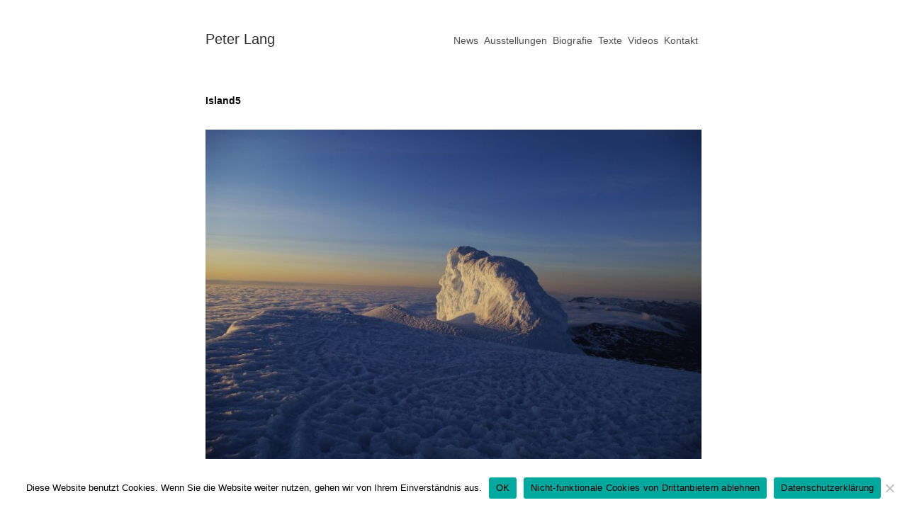

--- FILE ---
content_type: text/html; charset=UTF-8
request_url: https://www.peter-lang.info/2019/06/12/am-dunklen-himmel-leuchtet-das-licht-am-hellsten/island5/
body_size: 7623
content:

<!DOCTYPE html>
<html dir="ltr" lang="de" prefix="og: https://ogp.me/ns#">
	<head>
		<meta charset="UTF-8">
		<meta name="viewport" content="width=device-width, initial-scale=1">
		<link rel="profile" href="http://gmpg.org/xfn/11">
		<title>Island5 | Peter Lang</title>
	<style>img:is([sizes="auto" i], [sizes^="auto," i]) { contain-intrinsic-size: 3000px 1500px }</style>
	
		<!-- All in One SEO 4.9.0 - aioseo.com -->
	<meta name="robots" content="max-image-preview:large" />
	<meta name="author" content="Gabriele"/>
	<link rel="canonical" href="https://www.peter-lang.info/2019/06/12/am-dunklen-himmel-leuchtet-das-licht-am-hellsten/island5/" />
	<meta name="generator" content="All in One SEO (AIOSEO) 4.9.0" />
		<meta property="og:locale" content="de_DE" />
		<meta property="og:site_name" content="Peter Lang | Maler" />
		<meta property="og:type" content="article" />
		<meta property="og:title" content="Island5 | Peter Lang" />
		<meta property="og:url" content="https://www.peter-lang.info/2019/06/12/am-dunklen-himmel-leuchtet-das-licht-am-hellsten/island5/" />
		<meta property="article:published_time" content="2019-08-15T09:36:24+00:00" />
		<meta property="article:modified_time" content="2019-08-15T09:36:24+00:00" />
		<meta name="twitter:card" content="summary" />
		<meta name="twitter:title" content="Island5 | Peter Lang" />
		<script type="application/ld+json" class="aioseo-schema">
			{"@context":"https:\/\/schema.org","@graph":[{"@type":"BreadcrumbList","@id":"https:\/\/www.peter-lang.info\/2019\/06\/12\/am-dunklen-himmel-leuchtet-das-licht-am-hellsten\/island5\/#breadcrumblist","itemListElement":[{"@type":"ListItem","@id":"https:\/\/www.peter-lang.info#listItem","position":1,"name":"Home","item":"https:\/\/www.peter-lang.info","nextItem":{"@type":"ListItem","@id":"https:\/\/www.peter-lang.info\/2019\/06\/12\/am-dunklen-himmel-leuchtet-das-licht-am-hellsten\/island5\/#listItem","name":"Island5"}},{"@type":"ListItem","@id":"https:\/\/www.peter-lang.info\/2019\/06\/12\/am-dunklen-himmel-leuchtet-das-licht-am-hellsten\/island5\/#listItem","position":2,"name":"Island5","previousItem":{"@type":"ListItem","@id":"https:\/\/www.peter-lang.info#listItem","name":"Home"}}]},{"@type":"ItemPage","@id":"https:\/\/www.peter-lang.info\/2019\/06\/12\/am-dunklen-himmel-leuchtet-das-licht-am-hellsten\/island5\/#itempage","url":"https:\/\/www.peter-lang.info\/2019\/06\/12\/am-dunklen-himmel-leuchtet-das-licht-am-hellsten\/island5\/","name":"Island5 | Peter Lang","inLanguage":"de-DE","isPartOf":{"@id":"https:\/\/www.peter-lang.info\/#website"},"breadcrumb":{"@id":"https:\/\/www.peter-lang.info\/2019\/06\/12\/am-dunklen-himmel-leuchtet-das-licht-am-hellsten\/island5\/#breadcrumblist"},"author":{"@id":"https:\/\/www.peter-lang.info\/author\/gabriele\/#author"},"creator":{"@id":"https:\/\/www.peter-lang.info\/author\/gabriele\/#author"},"datePublished":"2019-08-15T11:36:24+02:00","dateModified":"2019-08-15T11:36:24+02:00"},{"@type":"Person","@id":"https:\/\/www.peter-lang.info\/#person","name":"Peter Lang","image":"https:\/\/www.peter-lang.info\/wp-content\/uploads\/2020\/09\/Button.jpg"},{"@type":"Person","@id":"https:\/\/www.peter-lang.info\/author\/gabriele\/#author","url":"https:\/\/www.peter-lang.info\/author\/gabriele\/","name":"Gabriele","image":{"@type":"ImageObject","@id":"https:\/\/www.peter-lang.info\/2019\/06\/12\/am-dunklen-himmel-leuchtet-das-licht-am-hellsten\/island5\/#authorImage","url":"https:\/\/secure.gravatar.com\/avatar\/11b426fcbb02cf73698e7d8fb71b55e420e844c1afe11c44055ae79d9d82f461?s=96&d=mm&r=g","width":96,"height":96,"caption":"Gabriele"}},{"@type":"WebSite","@id":"https:\/\/www.peter-lang.info\/#website","url":"https:\/\/www.peter-lang.info\/","name":"Peter Lang","description":"Maler","inLanguage":"de-DE","publisher":{"@id":"https:\/\/www.peter-lang.info\/#person"}}]}
		</script>
		<!-- All in One SEO -->

<link rel='dns-prefetch' href='//www.peter-lang.info' />
<link rel="alternate" type="application/rss+xml" title="Peter Lang &raquo; Feed" href="https://www.peter-lang.info/feed/" />
<script type="text/javascript">
/* <![CDATA[ */
window._wpemojiSettings = {"baseUrl":"https:\/\/s.w.org\/images\/core\/emoji\/16.0.1\/72x72\/","ext":".png","svgUrl":"https:\/\/s.w.org\/images\/core\/emoji\/16.0.1\/svg\/","svgExt":".svg","source":{"concatemoji":"https:\/\/www.peter-lang.info\/wp-includes\/js\/wp-emoji-release.min.js?ver=6.8.3"}};
/*! This file is auto-generated */
!function(s,n){var o,i,e;function c(e){try{var t={supportTests:e,timestamp:(new Date).valueOf()};sessionStorage.setItem(o,JSON.stringify(t))}catch(e){}}function p(e,t,n){e.clearRect(0,0,e.canvas.width,e.canvas.height),e.fillText(t,0,0);var t=new Uint32Array(e.getImageData(0,0,e.canvas.width,e.canvas.height).data),a=(e.clearRect(0,0,e.canvas.width,e.canvas.height),e.fillText(n,0,0),new Uint32Array(e.getImageData(0,0,e.canvas.width,e.canvas.height).data));return t.every(function(e,t){return e===a[t]})}function u(e,t){e.clearRect(0,0,e.canvas.width,e.canvas.height),e.fillText(t,0,0);for(var n=e.getImageData(16,16,1,1),a=0;a<n.data.length;a++)if(0!==n.data[a])return!1;return!0}function f(e,t,n,a){switch(t){case"flag":return n(e,"\ud83c\udff3\ufe0f\u200d\u26a7\ufe0f","\ud83c\udff3\ufe0f\u200b\u26a7\ufe0f")?!1:!n(e,"\ud83c\udde8\ud83c\uddf6","\ud83c\udde8\u200b\ud83c\uddf6")&&!n(e,"\ud83c\udff4\udb40\udc67\udb40\udc62\udb40\udc65\udb40\udc6e\udb40\udc67\udb40\udc7f","\ud83c\udff4\u200b\udb40\udc67\u200b\udb40\udc62\u200b\udb40\udc65\u200b\udb40\udc6e\u200b\udb40\udc67\u200b\udb40\udc7f");case"emoji":return!a(e,"\ud83e\udedf")}return!1}function g(e,t,n,a){var r="undefined"!=typeof WorkerGlobalScope&&self instanceof WorkerGlobalScope?new OffscreenCanvas(300,150):s.createElement("canvas"),o=r.getContext("2d",{willReadFrequently:!0}),i=(o.textBaseline="top",o.font="600 32px Arial",{});return e.forEach(function(e){i[e]=t(o,e,n,a)}),i}function t(e){var t=s.createElement("script");t.src=e,t.defer=!0,s.head.appendChild(t)}"undefined"!=typeof Promise&&(o="wpEmojiSettingsSupports",i=["flag","emoji"],n.supports={everything:!0,everythingExceptFlag:!0},e=new Promise(function(e){s.addEventListener("DOMContentLoaded",e,{once:!0})}),new Promise(function(t){var n=function(){try{var e=JSON.parse(sessionStorage.getItem(o));if("object"==typeof e&&"number"==typeof e.timestamp&&(new Date).valueOf()<e.timestamp+604800&&"object"==typeof e.supportTests)return e.supportTests}catch(e){}return null}();if(!n){if("undefined"!=typeof Worker&&"undefined"!=typeof OffscreenCanvas&&"undefined"!=typeof URL&&URL.createObjectURL&&"undefined"!=typeof Blob)try{var e="postMessage("+g.toString()+"("+[JSON.stringify(i),f.toString(),p.toString(),u.toString()].join(",")+"));",a=new Blob([e],{type:"text/javascript"}),r=new Worker(URL.createObjectURL(a),{name:"wpTestEmojiSupports"});return void(r.onmessage=function(e){c(n=e.data),r.terminate(),t(n)})}catch(e){}c(n=g(i,f,p,u))}t(n)}).then(function(e){for(var t in e)n.supports[t]=e[t],n.supports.everything=n.supports.everything&&n.supports[t],"flag"!==t&&(n.supports.everythingExceptFlag=n.supports.everythingExceptFlag&&n.supports[t]);n.supports.everythingExceptFlag=n.supports.everythingExceptFlag&&!n.supports.flag,n.DOMReady=!1,n.readyCallback=function(){n.DOMReady=!0}}).then(function(){return e}).then(function(){var e;n.supports.everything||(n.readyCallback(),(e=n.source||{}).concatemoji?t(e.concatemoji):e.wpemoji&&e.twemoji&&(t(e.twemoji),t(e.wpemoji)))}))}((window,document),window._wpemojiSettings);
/* ]]> */
</script>
<style id='wp-emoji-styles-inline-css' type='text/css'>

	img.wp-smiley, img.emoji {
		display: inline !important;
		border: none !important;
		box-shadow: none !important;
		height: 1em !important;
		width: 1em !important;
		margin: 0 0.07em !important;
		vertical-align: -0.1em !important;
		background: none !important;
		padding: 0 !important;
	}
</style>
<link rel='stylesheet' id='wp-block-library-css' href='https://www.peter-lang.info/wp-includes/css/dist/block-library/style.min.css?ver=6.8.3' type='text/css' media='all' />
<style id='classic-theme-styles-inline-css' type='text/css'>
/*! This file is auto-generated */
.wp-block-button__link{color:#fff;background-color:#32373c;border-radius:9999px;box-shadow:none;text-decoration:none;padding:calc(.667em + 2px) calc(1.333em + 2px);font-size:1.125em}.wp-block-file__button{background:#32373c;color:#fff;text-decoration:none}
</style>
<link rel='stylesheet' id='aioseo/css/src/vue/standalone/blocks/table-of-contents/global.scss-css' href='https://www.peter-lang.info/wp-content/plugins/all-in-one-seo-pack/dist/Lite/assets/css/table-of-contents/global.e90f6d47.css?ver=4.9.0' type='text/css' media='all' />
<style id='global-styles-inline-css' type='text/css'>
:root{--wp--preset--aspect-ratio--square: 1;--wp--preset--aspect-ratio--4-3: 4/3;--wp--preset--aspect-ratio--3-4: 3/4;--wp--preset--aspect-ratio--3-2: 3/2;--wp--preset--aspect-ratio--2-3: 2/3;--wp--preset--aspect-ratio--16-9: 16/9;--wp--preset--aspect-ratio--9-16: 9/16;--wp--preset--color--black: #000000;--wp--preset--color--cyan-bluish-gray: #abb8c3;--wp--preset--color--white: #ffffff;--wp--preset--color--pale-pink: #f78da7;--wp--preset--color--vivid-red: #cf2e2e;--wp--preset--color--luminous-vivid-orange: #ff6900;--wp--preset--color--luminous-vivid-amber: #fcb900;--wp--preset--color--light-green-cyan: #7bdcb5;--wp--preset--color--vivid-green-cyan: #00d084;--wp--preset--color--pale-cyan-blue: #8ed1fc;--wp--preset--color--vivid-cyan-blue: #0693e3;--wp--preset--color--vivid-purple: #9b51e0;--wp--preset--gradient--vivid-cyan-blue-to-vivid-purple: linear-gradient(135deg,rgba(6,147,227,1) 0%,rgb(155,81,224) 100%);--wp--preset--gradient--light-green-cyan-to-vivid-green-cyan: linear-gradient(135deg,rgb(122,220,180) 0%,rgb(0,208,130) 100%);--wp--preset--gradient--luminous-vivid-amber-to-luminous-vivid-orange: linear-gradient(135deg,rgba(252,185,0,1) 0%,rgba(255,105,0,1) 100%);--wp--preset--gradient--luminous-vivid-orange-to-vivid-red: linear-gradient(135deg,rgba(255,105,0,1) 0%,rgb(207,46,46) 100%);--wp--preset--gradient--very-light-gray-to-cyan-bluish-gray: linear-gradient(135deg,rgb(238,238,238) 0%,rgb(169,184,195) 100%);--wp--preset--gradient--cool-to-warm-spectrum: linear-gradient(135deg,rgb(74,234,220) 0%,rgb(151,120,209) 20%,rgb(207,42,186) 40%,rgb(238,44,130) 60%,rgb(251,105,98) 80%,rgb(254,248,76) 100%);--wp--preset--gradient--blush-light-purple: linear-gradient(135deg,rgb(255,206,236) 0%,rgb(152,150,240) 100%);--wp--preset--gradient--blush-bordeaux: linear-gradient(135deg,rgb(254,205,165) 0%,rgb(254,45,45) 50%,rgb(107,0,62) 100%);--wp--preset--gradient--luminous-dusk: linear-gradient(135deg,rgb(255,203,112) 0%,rgb(199,81,192) 50%,rgb(65,88,208) 100%);--wp--preset--gradient--pale-ocean: linear-gradient(135deg,rgb(255,245,203) 0%,rgb(182,227,212) 50%,rgb(51,167,181) 100%);--wp--preset--gradient--electric-grass: linear-gradient(135deg,rgb(202,248,128) 0%,rgb(113,206,126) 100%);--wp--preset--gradient--midnight: linear-gradient(135deg,rgb(2,3,129) 0%,rgb(40,116,252) 100%);--wp--preset--font-size--small: 13px;--wp--preset--font-size--medium: 20px;--wp--preset--font-size--large: 36px;--wp--preset--font-size--x-large: 42px;--wp--preset--spacing--20: 0.44rem;--wp--preset--spacing--30: 0.67rem;--wp--preset--spacing--40: 1rem;--wp--preset--spacing--50: 1.5rem;--wp--preset--spacing--60: 2.25rem;--wp--preset--spacing--70: 3.38rem;--wp--preset--spacing--80: 5.06rem;--wp--preset--shadow--natural: 6px 6px 9px rgba(0, 0, 0, 0.2);--wp--preset--shadow--deep: 12px 12px 50px rgba(0, 0, 0, 0.4);--wp--preset--shadow--sharp: 6px 6px 0px rgba(0, 0, 0, 0.2);--wp--preset--shadow--outlined: 6px 6px 0px -3px rgba(255, 255, 255, 1), 6px 6px rgba(0, 0, 0, 1);--wp--preset--shadow--crisp: 6px 6px 0px rgba(0, 0, 0, 1);}:where(.is-layout-flex){gap: 0.5em;}:where(.is-layout-grid){gap: 0.5em;}body .is-layout-flex{display: flex;}.is-layout-flex{flex-wrap: wrap;align-items: center;}.is-layout-flex > :is(*, div){margin: 0;}body .is-layout-grid{display: grid;}.is-layout-grid > :is(*, div){margin: 0;}:where(.wp-block-columns.is-layout-flex){gap: 2em;}:where(.wp-block-columns.is-layout-grid){gap: 2em;}:where(.wp-block-post-template.is-layout-flex){gap: 1.25em;}:where(.wp-block-post-template.is-layout-grid){gap: 1.25em;}.has-black-color{color: var(--wp--preset--color--black) !important;}.has-cyan-bluish-gray-color{color: var(--wp--preset--color--cyan-bluish-gray) !important;}.has-white-color{color: var(--wp--preset--color--white) !important;}.has-pale-pink-color{color: var(--wp--preset--color--pale-pink) !important;}.has-vivid-red-color{color: var(--wp--preset--color--vivid-red) !important;}.has-luminous-vivid-orange-color{color: var(--wp--preset--color--luminous-vivid-orange) !important;}.has-luminous-vivid-amber-color{color: var(--wp--preset--color--luminous-vivid-amber) !important;}.has-light-green-cyan-color{color: var(--wp--preset--color--light-green-cyan) !important;}.has-vivid-green-cyan-color{color: var(--wp--preset--color--vivid-green-cyan) !important;}.has-pale-cyan-blue-color{color: var(--wp--preset--color--pale-cyan-blue) !important;}.has-vivid-cyan-blue-color{color: var(--wp--preset--color--vivid-cyan-blue) !important;}.has-vivid-purple-color{color: var(--wp--preset--color--vivid-purple) !important;}.has-black-background-color{background-color: var(--wp--preset--color--black) !important;}.has-cyan-bluish-gray-background-color{background-color: var(--wp--preset--color--cyan-bluish-gray) !important;}.has-white-background-color{background-color: var(--wp--preset--color--white) !important;}.has-pale-pink-background-color{background-color: var(--wp--preset--color--pale-pink) !important;}.has-vivid-red-background-color{background-color: var(--wp--preset--color--vivid-red) !important;}.has-luminous-vivid-orange-background-color{background-color: var(--wp--preset--color--luminous-vivid-orange) !important;}.has-luminous-vivid-amber-background-color{background-color: var(--wp--preset--color--luminous-vivid-amber) !important;}.has-light-green-cyan-background-color{background-color: var(--wp--preset--color--light-green-cyan) !important;}.has-vivid-green-cyan-background-color{background-color: var(--wp--preset--color--vivid-green-cyan) !important;}.has-pale-cyan-blue-background-color{background-color: var(--wp--preset--color--pale-cyan-blue) !important;}.has-vivid-cyan-blue-background-color{background-color: var(--wp--preset--color--vivid-cyan-blue) !important;}.has-vivid-purple-background-color{background-color: var(--wp--preset--color--vivid-purple) !important;}.has-black-border-color{border-color: var(--wp--preset--color--black) !important;}.has-cyan-bluish-gray-border-color{border-color: var(--wp--preset--color--cyan-bluish-gray) !important;}.has-white-border-color{border-color: var(--wp--preset--color--white) !important;}.has-pale-pink-border-color{border-color: var(--wp--preset--color--pale-pink) !important;}.has-vivid-red-border-color{border-color: var(--wp--preset--color--vivid-red) !important;}.has-luminous-vivid-orange-border-color{border-color: var(--wp--preset--color--luminous-vivid-orange) !important;}.has-luminous-vivid-amber-border-color{border-color: var(--wp--preset--color--luminous-vivid-amber) !important;}.has-light-green-cyan-border-color{border-color: var(--wp--preset--color--light-green-cyan) !important;}.has-vivid-green-cyan-border-color{border-color: var(--wp--preset--color--vivid-green-cyan) !important;}.has-pale-cyan-blue-border-color{border-color: var(--wp--preset--color--pale-cyan-blue) !important;}.has-vivid-cyan-blue-border-color{border-color: var(--wp--preset--color--vivid-cyan-blue) !important;}.has-vivid-purple-border-color{border-color: var(--wp--preset--color--vivid-purple) !important;}.has-vivid-cyan-blue-to-vivid-purple-gradient-background{background: var(--wp--preset--gradient--vivid-cyan-blue-to-vivid-purple) !important;}.has-light-green-cyan-to-vivid-green-cyan-gradient-background{background: var(--wp--preset--gradient--light-green-cyan-to-vivid-green-cyan) !important;}.has-luminous-vivid-amber-to-luminous-vivid-orange-gradient-background{background: var(--wp--preset--gradient--luminous-vivid-amber-to-luminous-vivid-orange) !important;}.has-luminous-vivid-orange-to-vivid-red-gradient-background{background: var(--wp--preset--gradient--luminous-vivid-orange-to-vivid-red) !important;}.has-very-light-gray-to-cyan-bluish-gray-gradient-background{background: var(--wp--preset--gradient--very-light-gray-to-cyan-bluish-gray) !important;}.has-cool-to-warm-spectrum-gradient-background{background: var(--wp--preset--gradient--cool-to-warm-spectrum) !important;}.has-blush-light-purple-gradient-background{background: var(--wp--preset--gradient--blush-light-purple) !important;}.has-blush-bordeaux-gradient-background{background: var(--wp--preset--gradient--blush-bordeaux) !important;}.has-luminous-dusk-gradient-background{background: var(--wp--preset--gradient--luminous-dusk) !important;}.has-pale-ocean-gradient-background{background: var(--wp--preset--gradient--pale-ocean) !important;}.has-electric-grass-gradient-background{background: var(--wp--preset--gradient--electric-grass) !important;}.has-midnight-gradient-background{background: var(--wp--preset--gradient--midnight) !important;}.has-small-font-size{font-size: var(--wp--preset--font-size--small) !important;}.has-medium-font-size{font-size: var(--wp--preset--font-size--medium) !important;}.has-large-font-size{font-size: var(--wp--preset--font-size--large) !important;}.has-x-large-font-size{font-size: var(--wp--preset--font-size--x-large) !important;}
:where(.wp-block-post-template.is-layout-flex){gap: 1.25em;}:where(.wp-block-post-template.is-layout-grid){gap: 1.25em;}
:where(.wp-block-columns.is-layout-flex){gap: 2em;}:where(.wp-block-columns.is-layout-grid){gap: 2em;}
:root :where(.wp-block-pullquote){font-size: 1.5em;line-height: 1.6;}
</style>
<link rel='stylesheet' id='cookie-notice-front-css' href='https://www.peter-lang.info/wp-content/plugins/cookie-notice/css/front.min.css?ver=2.5.9' type='text/css' media='all' />
<link rel='stylesheet' id='wp-show-posts-css' href='https://www.peter-lang.info/wp-content/plugins/wp-show-posts/css/wp-show-posts-min.css?ver=1.1.6' type='text/css' media='all' />
<link rel='stylesheet' id='arke-style-css' href='https://www.peter-lang.info/wp-content/themes/arke/style.css?ver=1.1.1' type='text/css' media='all' />
<script type="text/javascript" id="cookie-notice-front-js-before">
/* <![CDATA[ */
var cnArgs = {"ajaxUrl":"https:\/\/www.peter-lang.info\/wp-admin\/admin-ajax.php","nonce":"67c6d25899","hideEffect":"fade","position":"bottom","onScroll":false,"onScrollOffset":100,"onClick":false,"cookieName":"cookie_notice_accepted","cookieTime":2592000,"cookieTimeRejected":2592000,"globalCookie":false,"redirection":false,"cache":false,"revokeCookies":false,"revokeCookiesOpt":"automatic"};
/* ]]> */
</script>
<script type="text/javascript" src="https://www.peter-lang.info/wp-content/plugins/cookie-notice/js/front.min.js?ver=2.5.9" id="cookie-notice-front-js"></script>
<link rel="https://api.w.org/" href="https://www.peter-lang.info/wp-json/" /><link rel="alternate" title="JSON" type="application/json" href="https://www.peter-lang.info/wp-json/wp/v2/media/789" /><link rel="EditURI" type="application/rsd+xml" title="RSD" href="https://www.peter-lang.info/xmlrpc.php?rsd" />
<meta name="generator" content="WordPress 6.8.3" />
<link rel='shortlink' href='https://www.peter-lang.info/?p=789' />
<link rel="alternate" title="oEmbed (JSON)" type="application/json+oembed" href="https://www.peter-lang.info/wp-json/oembed/1.0/embed?url=https%3A%2F%2Fwww.peter-lang.info%2F2019%2F06%2F12%2Fam-dunklen-himmel-leuchtet-das-licht-am-hellsten%2Fisland5%2F" />
<link rel="alternate" title="oEmbed (XML)" type="text/xml+oembed" href="https://www.peter-lang.info/wp-json/oembed/1.0/embed?url=https%3A%2F%2Fwww.peter-lang.info%2F2019%2F06%2F12%2Fam-dunklen-himmel-leuchtet-das-licht-am-hellsten%2Fisland5%2F&#038;format=xml" />
<link rel="icon" href="https://www.peter-lang.info/wp-content/uploads/2020/09/Button.jpg" sizes="32x32" />
<link rel="icon" href="https://www.peter-lang.info/wp-content/uploads/2020/09/Button.jpg" sizes="192x192" />
<link rel="apple-touch-icon" href="https://www.peter-lang.info/wp-content/uploads/2020/09/Button.jpg" />
<meta name="msapplication-TileImage" content="https://www.peter-lang.info/wp-content/uploads/2020/09/Button.jpg" />
		<style type="text/css" id="wp-custom-css">
			.site-title{
	font-size:20px;
	text-align:center;}

.site-branding{
	float:left;
}

body{
	max-width:700px;
}

.menu-1{
	float:right;
	margin-top:5px;
}

.entry-title a:hover{
	color:#000;
	text-decoration:underline;
	}

.entry-title {
	font-size:14px;
	}

.menu-1 a:hover{
	color:#000;
}

.menu-1 li {
	margin-left:3px;
	margin-right:5px;
}

.menu-1 a{
	padding: 20px 0 20px 0;
}

a{
	color:#000;
}

a:hover, a:focus, a:active{
	color:#000;
	text-decoration:underline;
}

#page-149 .entry-header{
	display:none;
}

p {
	font-size:14px;
	line-height:20px;
}

.wp-show-posts .wp-show-posts-entry-title{
	font-size:14px;
}

.wp-show-posts-entry-header{
	margin:3em 0 1em;
}

a.wp-show-posts-read-more, a.wp-show-posts-read-more{
	padding:0;
	border:none;
	color:#000;
}

a.wp-show-posts-read-more:focus, a.wp-show-posts-read-more:hover{
	text-decoration:underline;
	background:none;
	color:#000;
}

.wp-show-posts-inner :last-child{
	text-decoration:none;
}

li {font-size:14px;}

.cn-button.bootstrap{
	background:#000;;
	color:#fff;
}		</style>
			</head>
	<body class="attachment wp-singular attachment-template-default single single-attachment postid-789 attachmentid-789 attachment-jpeg wp-embed-responsive wp-theme-arke cookies-not-set">
					<header class="site-header clear">
					<div class="site-branding">

						
							<p class="site-title">
								<a href="https://www.peter-lang.info/" rel="home">
									Peter Lang								</a>
							</p>

						
					</div><!-- .site-branding -->
					<nav id="site-navigation" class="menu-1">
							<div class="menu-mainmenu-container"><ul id="site-menu" class="menu"><li id="menu-item-379" class="menu-item menu-item-type-post_type menu-item-object-page menu-item-home menu-item-379"><a href="https://www.peter-lang.info/">News</a></li>
<li id="menu-item-160" class="menu-item menu-item-type-post_type menu-item-object-page menu-item-160"><a href="https://www.peter-lang.info/ausstellungen/">Ausstellungen</a></li>
<li id="menu-item-161" class="menu-item menu-item-type-post_type menu-item-object-page menu-item-161"><a href="https://www.peter-lang.info/biographie/">Biografie</a></li>
<li id="menu-item-1119" class="menu-item menu-item-type-post_type menu-item-object-page menu-item-1119"><a href="https://www.peter-lang.info/texte-presse/">Texte</a></li>
<li id="menu-item-1128" class="menu-item menu-item-type-post_type menu-item-object-page menu-item-1128"><a href="https://www.peter-lang.info/videos/">Videos</a></li>
<li id="menu-item-163" class="menu-item menu-item-type-post_type menu-item-object-page menu-item-163"><a href="https://www.peter-lang.info/kontakt/">Kontakt</a></li>
</ul></div>					</nav><!-- .menu-1 -->
			</header><!-- .site-header -->
			<div class="site-content">
					<div id="content-area" class="content-area">

<article class="post-789 attachment type-attachment status-inherit hentry">

	
	<header class="entry-header">

		<h1 class="entry-title">Island5</h1>
	</header><!-- .entry-header -->

	<div class="entry-content">
		<p class="attachment"><a href='https://www.peter-lang.info/wp-content/uploads/2019/08/Island5.jpg'><img fetchpriority="high" decoding="async" width="800" height="531" src="https://www.peter-lang.info/wp-content/uploads/2019/08/Island5-800x531.jpg" class="attachment-medium size-medium" alt="" srcset="https://www.peter-lang.info/wp-content/uploads/2019/08/Island5-800x531.jpg 800w, https://www.peter-lang.info/wp-content/uploads/2019/08/Island5-768x510.jpg 768w, https://www.peter-lang.info/wp-content/uploads/2019/08/Island5-1280x850.jpg 1280w, https://www.peter-lang.info/wp-content/uploads/2019/08/Island5-640x425.jpg 640w" sizes="(max-width: 800px) 100vw, 800px" /></a></p>
	</div><!-- .entry-content -->

</article><!-- #post-## -->

				</div><!-- .content-area -->
		</div><!-- .site-content -->
									<script type="speculationrules">
{"prefetch":[{"source":"document","where":{"and":[{"href_matches":"\/*"},{"not":{"href_matches":["\/wp-*.php","\/wp-admin\/*","\/wp-content\/uploads\/*","\/wp-content\/*","\/wp-content\/plugins\/*","\/wp-content\/themes\/arke\/*","\/*\\?(.+)"]}},{"not":{"selector_matches":"a[rel~=\"nofollow\"]"}},{"not":{"selector_matches":".no-prefetch, .no-prefetch a"}}]},"eagerness":"conservative"}]}
</script>
<!DOCTYPE html>
<html>
<head>
<style>
a-link    {font-family: "Arial";font-size:14px;padding-bottom:80px;padding-left:73%;}
@media only screen and (max-width: 800px) {
  a-link {
    padding-left:50%;
  }
}
</style>
</head>
<body>
<a-link>
<a href="https://www.peter-lang.info/datenschutz/" >Datenschutz</a> |  <a href="https://www.peter-lang.info/impressum/" >Impressum</a>
<a-link/>
</body>
</html><script type="module"  src="https://www.peter-lang.info/wp-content/plugins/all-in-one-seo-pack/dist/Lite/assets/table-of-contents.95d0dfce.js?ver=4.9.0" id="aioseo/js/src/vue/standalone/blocks/table-of-contents/frontend.js-js"></script>

		<!-- Cookie Notice plugin v2.5.9 by Hu-manity.co https://hu-manity.co/ -->
		<div id="cookie-notice" role="dialog" class="cookie-notice-hidden cookie-revoke-hidden cn-position-bottom" aria-label="Cookie Notice" style="background-color: rgba(255,255,255,1);"><div class="cookie-notice-container" style="color: #000000"><span id="cn-notice-text" class="cn-text-container">Diese Website benutzt Cookies. Wenn Sie die Website weiter nutzen, gehen wir von Ihrem Einverständnis aus.</span><span id="cn-notice-buttons" class="cn-buttons-container"><button id="cn-accept-cookie" data-cookie-set="accept" class="cn-set-cookie cn-button" aria-label="OK" style="background-color: #00a99d">OK</button><button id="cn-refuse-cookie" data-cookie-set="refuse" class="cn-set-cookie cn-button" aria-label="Nicht-funktionale Cookies von Drittanbietern ablehnen" style="background-color: #00a99d">Nicht-funktionale Cookies von Drittanbietern ablehnen</button><button data-link-url="https://www.peter-lang.info/datenschutz/" data-link-target="_blank" id="cn-more-info" class="cn-more-info cn-button" aria-label="Datenschutzerklärung" style="background-color: #00a99d">Datenschutzerklärung</button></span><button id="cn-close-notice" data-cookie-set="accept" class="cn-close-icon" aria-label="Nicht-funktionale Cookies von Drittanbietern ablehnen"></button></div>
			
		</div>
		<!-- / Cookie Notice plugin -->	</body>
</html>
